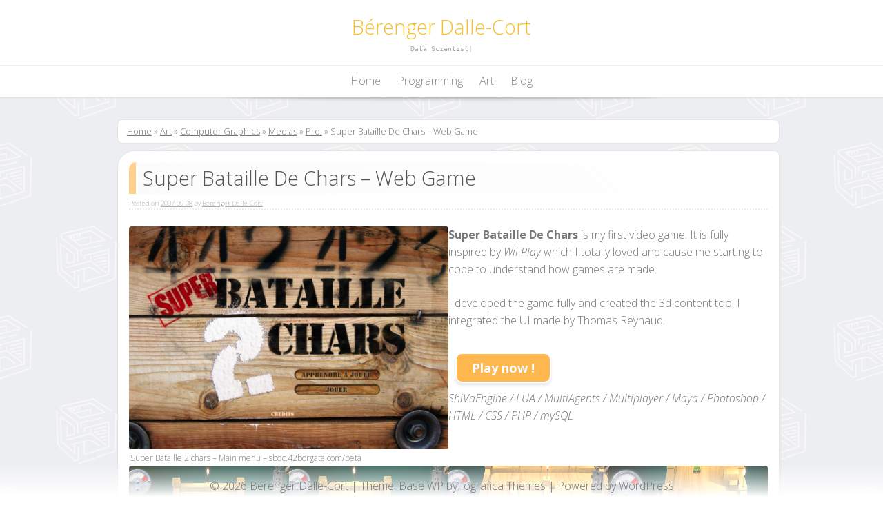

--- FILE ---
content_type: text/html; charset=UTF-8
request_url: https://berenger.42borgata.com/super-bataille-de-chars-jeu-web/
body_size: 17121
content:
<!DOCTYPE html>
<html itemscope="itemscope" itemtype="http://schema.org/Article" lang="fr-FR">
<head>
<meta charset="UTF-8">
<meta name="viewport" content="width=device-width, initial-scale=1">
<link rel="profile" href="http://gmpg.org/xfn/11">
<link rel="pingback" href="https://berenger.42borgata.com/xmlrpc.php">
<meta name='robots' content='index, follow, max-image-preview:large, max-snippet:-1, max-video-preview:-1' />

	<!-- This site is optimized with the Yoast SEO plugin v26.7 - https://yoast.com/wordpress/plugins/seo/ -->
	<title>Super Bataille De Chars - Web Game - Bérenger Dalle-Cort</title>
	<link rel="canonical" href="https://berenger.42borgata.com/super-bataille-de-chars-jeu-web/" />
	<meta property="og:locale" content="fr_FR" />
	<meta property="og:type" content="article" />
	<meta property="og:title" content="Super Bataille De Chars - Web Game - Bérenger Dalle-Cort" />
	<meta property="og:description" content="Super Bataille De Chars is my first video game. It is fully inspired by Wii Play which I totally loved and cause me starting to code to understand how games are made. I developed the game fully and created the 3d content too, I integrated the UI made by Thomas Reynaud. ShiVaEngine / LUA / [&hellip;]" />
	<meta property="og:url" content="https://berenger.42borgata.com/super-bataille-de-chars-jeu-web/" />
	<meta property="og:site_name" content="Bérenger Dalle-Cort" />
	<meta property="article:published_time" content="2007-09-08T17:36:37+00:00" />
	<meta property="article:modified_time" content="2026-01-14T20:36:40+00:00" />
	<meta property="og:image" content="https://berenger.42borgata.com/wp-content/uploads/2022/03/Screen-Shot-2022-03-02-at-3.07.29-PM.png" />
	<meta property="og:image:width" content="1204" />
	<meta property="og:image:height" content="842" />
	<meta property="og:image:type" content="image/png" />
	<meta name="author" content="Bérenger Dalle-Cort" />
	<meta name="twitter:card" content="summary_large_image" />
	<meta name="twitter:label1" content="Écrit par" />
	<meta name="twitter:data1" content="Bérenger Dalle-Cort" />
	<meta name="twitter:label2" content="Durée de lecture estimée" />
	<meta name="twitter:data2" content="1 minute" />
	<script type="application/ld+json" class="yoast-schema-graph">{"@context":"https://schema.org","@graph":[{"@type":"Article","@id":"https://berenger.42borgata.com/super-bataille-de-chars-jeu-web/#article","isPartOf":{"@id":"https://berenger.42borgata.com/super-bataille-de-chars-jeu-web/"},"author":{"name":"Bérenger Dalle-Cort","@id":"https://berenger.42borgata.com/#/schema/person/92836daba6b74d40c1aad7b86dd7080f"},"headline":"Super Bataille De Chars &#8211; Web Game","datePublished":"2007-09-08T17:36:37+00:00","dateModified":"2026-01-14T20:36:40+00:00","mainEntityOfPage":{"@id":"https://berenger.42borgata.com/super-bataille-de-chars-jeu-web/"},"wordCount":126,"publisher":{"@id":"https://berenger.42borgata.com/#/schema/person/92836daba6b74d40c1aad7b86dd7080f"},"image":{"@id":"https://berenger.42borgata.com/super-bataille-de-chars-jeu-web/#primaryimage"},"thumbnailUrl":"https://www.dalle-cort.fr/wp-content/uploads/2022/03/Screen-Shot-2022-03-02-at-3.07.29-PM-1024x716.png","keywords":["graphisme","jeu vidéo","multijoueur","shiva","super bataille de chars","web"],"articleSection":["Art","Computer Graphics","Medias","Pro."],"inLanguage":"fr-FR"},{"@type":"WebPage","@id":"https://berenger.42borgata.com/super-bataille-de-chars-jeu-web/","url":"https://berenger.42borgata.com/super-bataille-de-chars-jeu-web/","name":"Super Bataille De Chars - Web Game - Bérenger Dalle-Cort","isPartOf":{"@id":"https://berenger.42borgata.com/#website"},"primaryImageOfPage":{"@id":"https://berenger.42borgata.com/super-bataille-de-chars-jeu-web/#primaryimage"},"image":{"@id":"https://berenger.42borgata.com/super-bataille-de-chars-jeu-web/#primaryimage"},"thumbnailUrl":"https://www.dalle-cort.fr/wp-content/uploads/2022/03/Screen-Shot-2022-03-02-at-3.07.29-PM-1024x716.png","datePublished":"2007-09-08T17:36:37+00:00","dateModified":"2026-01-14T20:36:40+00:00","breadcrumb":{"@id":"https://berenger.42borgata.com/super-bataille-de-chars-jeu-web/#breadcrumb"},"inLanguage":"fr-FR","potentialAction":[{"@type":"ReadAction","target":["https://berenger.42borgata.com/super-bataille-de-chars-jeu-web/"]}]},{"@type":"ImageObject","inLanguage":"fr-FR","@id":"https://berenger.42borgata.com/super-bataille-de-chars-jeu-web/#primaryimage","url":"https://www.dalle-cort.fr/wp-content/uploads/2022/03/Screen-Shot-2022-03-02-at-3.07.29-PM-1024x716.png","contentUrl":"https://www.dalle-cort.fr/wp-content/uploads/2022/03/Screen-Shot-2022-03-02-at-3.07.29-PM-1024x716.png"},{"@type":"BreadcrumbList","@id":"https://berenger.42borgata.com/super-bataille-de-chars-jeu-web/#breadcrumb","itemListElement":[{"@type":"ListItem","position":1,"name":"Accueil","item":"https://berenger.42borgata.com/"},{"@type":"ListItem","position":2,"name":"Super Bataille De Chars &#8211; Web Game"}]},{"@type":"WebSite","@id":"https://berenger.42borgata.com/#website","url":"https://berenger.42borgata.com/","name":"Bérenger Dalle-Cort","description":"Data Scientist","publisher":{"@id":"https://berenger.42borgata.com/#/schema/person/92836daba6b74d40c1aad7b86dd7080f"},"potentialAction":[{"@type":"SearchAction","target":{"@type":"EntryPoint","urlTemplate":"https://berenger.42borgata.com/?s={search_term_string}"},"query-input":{"@type":"PropertyValueSpecification","valueRequired":true,"valueName":"search_term_string"}}],"inLanguage":"fr-FR"},{"@type":["Person","Organization"],"@id":"https://berenger.42borgata.com/#/schema/person/92836daba6b74d40c1aad7b86dd7080f","name":"Bérenger Dalle-Cort","image":{"@type":"ImageObject","inLanguage":"fr-FR","@id":"https://berenger.42borgata.com/#/schema/person/image/","url":"https://berenger.42borgata.com/wp-content/uploads/2014/09/cropped-Logo_2018_1024x1024-1.jpeg","contentUrl":"https://berenger.42borgata.com/wp-content/uploads/2014/09/cropped-Logo_2018_1024x1024-1.jpeg","width":512,"height":512,"caption":"Bérenger Dalle-Cort"},"logo":{"@id":"https://berenger.42borgata.com/#/schema/person/image/"},"description":"Double compétence Informatique et Infographie.","sameAs":["https://berenger.42borgata.com"]}]}</script>
	<!-- / Yoast SEO plugin. -->


<link rel='dns-prefetch' href='//fonts.googleapis.com' />
<link rel='dns-prefetch' href='//use.fontawesome.com' />
<link rel="alternate" type="application/rss+xml" title="Bérenger Dalle-Cort &raquo; Flux" href="https://berenger.42borgata.com/feed/" />
<link rel="alternate" type="application/rss+xml" title="Bérenger Dalle-Cort &raquo; Flux des commentaires" href="https://berenger.42borgata.com/comments/feed/" />
<link rel="alternate" title="oEmbed (JSON)" type="application/json+oembed" href="https://berenger.42borgata.com/wp-json/oembed/1.0/embed?url=https%3A%2F%2Fberenger.42borgata.com%2Fsuper-bataille-de-chars-jeu-web%2F" />
<link rel="alternate" title="oEmbed (XML)" type="text/xml+oembed" href="https://berenger.42borgata.com/wp-json/oembed/1.0/embed?url=https%3A%2F%2Fberenger.42borgata.com%2Fsuper-bataille-de-chars-jeu-web%2F&#038;format=xml" />
<style id='wp-img-auto-sizes-contain-inline-css' type='text/css'>
img:is([sizes=auto i],[sizes^="auto," i]){contain-intrinsic-size:3000px 1500px}
/*# sourceURL=wp-img-auto-sizes-contain-inline-css */
</style>
<style id='wp-emoji-styles-inline-css' type='text/css'>

	img.wp-smiley, img.emoji {
		display: inline !important;
		border: none !important;
		box-shadow: none !important;
		height: 1em !important;
		width: 1em !important;
		margin: 0 0.07em !important;
		vertical-align: -0.1em !important;
		background: none !important;
		padding: 0 !important;
	}
/*# sourceURL=wp-emoji-styles-inline-css */
</style>
<style id='wp-block-library-inline-css' type='text/css'>
:root{--wp-block-synced-color:#7a00df;--wp-block-synced-color--rgb:122,0,223;--wp-bound-block-color:var(--wp-block-synced-color);--wp-editor-canvas-background:#ddd;--wp-admin-theme-color:#007cba;--wp-admin-theme-color--rgb:0,124,186;--wp-admin-theme-color-darker-10:#006ba1;--wp-admin-theme-color-darker-10--rgb:0,107,160.5;--wp-admin-theme-color-darker-20:#005a87;--wp-admin-theme-color-darker-20--rgb:0,90,135;--wp-admin-border-width-focus:2px}@media (min-resolution:192dpi){:root{--wp-admin-border-width-focus:1.5px}}.wp-element-button{cursor:pointer}:root .has-very-light-gray-background-color{background-color:#eee}:root .has-very-dark-gray-background-color{background-color:#313131}:root .has-very-light-gray-color{color:#eee}:root .has-very-dark-gray-color{color:#313131}:root .has-vivid-green-cyan-to-vivid-cyan-blue-gradient-background{background:linear-gradient(135deg,#00d084,#0693e3)}:root .has-purple-crush-gradient-background{background:linear-gradient(135deg,#34e2e4,#4721fb 50%,#ab1dfe)}:root .has-hazy-dawn-gradient-background{background:linear-gradient(135deg,#faaca8,#dad0ec)}:root .has-subdued-olive-gradient-background{background:linear-gradient(135deg,#fafae1,#67a671)}:root .has-atomic-cream-gradient-background{background:linear-gradient(135deg,#fdd79a,#004a59)}:root .has-nightshade-gradient-background{background:linear-gradient(135deg,#330968,#31cdcf)}:root .has-midnight-gradient-background{background:linear-gradient(135deg,#020381,#2874fc)}:root{--wp--preset--font-size--normal:16px;--wp--preset--font-size--huge:42px}.has-regular-font-size{font-size:1em}.has-larger-font-size{font-size:2.625em}.has-normal-font-size{font-size:var(--wp--preset--font-size--normal)}.has-huge-font-size{font-size:var(--wp--preset--font-size--huge)}.has-text-align-center{text-align:center}.has-text-align-left{text-align:left}.has-text-align-right{text-align:right}.has-fit-text{white-space:nowrap!important}#end-resizable-editor-section{display:none}.aligncenter{clear:both}.items-justified-left{justify-content:flex-start}.items-justified-center{justify-content:center}.items-justified-right{justify-content:flex-end}.items-justified-space-between{justify-content:space-between}.screen-reader-text{border:0;clip-path:inset(50%);height:1px;margin:-1px;overflow:hidden;padding:0;position:absolute;width:1px;word-wrap:normal!important}.screen-reader-text:focus{background-color:#ddd;clip-path:none;color:#444;display:block;font-size:1em;height:auto;left:5px;line-height:normal;padding:15px 23px 14px;text-decoration:none;top:5px;width:auto;z-index:100000}html :where(.has-border-color){border-style:solid}html :where([style*=border-top-color]){border-top-style:solid}html :where([style*=border-right-color]){border-right-style:solid}html :where([style*=border-bottom-color]){border-bottom-style:solid}html :where([style*=border-left-color]){border-left-style:solid}html :where([style*=border-width]){border-style:solid}html :where([style*=border-top-width]){border-top-style:solid}html :where([style*=border-right-width]){border-right-style:solid}html :where([style*=border-bottom-width]){border-bottom-style:solid}html :where([style*=border-left-width]){border-left-style:solid}html :where(img[class*=wp-image-]){height:auto;max-width:100%}:where(figure){margin:0 0 1em}html :where(.is-position-sticky){--wp-admin--admin-bar--position-offset:var(--wp-admin--admin-bar--height,0px)}@media screen and (max-width:600px){html :where(.is-position-sticky){--wp-admin--admin-bar--position-offset:0px}}

/*# sourceURL=wp-block-library-inline-css */
</style><style id='wp-block-button-inline-css' type='text/css'>
.wp-block-button__link{align-content:center;box-sizing:border-box;cursor:pointer;display:inline-block;height:100%;text-align:center;word-break:break-word}.wp-block-button__link.aligncenter{text-align:center}.wp-block-button__link.alignright{text-align:right}:where(.wp-block-button__link){border-radius:9999px;box-shadow:none;padding:calc(.667em + 2px) calc(1.333em + 2px);text-decoration:none}.wp-block-button[style*=text-decoration] .wp-block-button__link{text-decoration:inherit}.wp-block-buttons>.wp-block-button.has-custom-width{max-width:none}.wp-block-buttons>.wp-block-button.has-custom-width .wp-block-button__link{width:100%}.wp-block-buttons>.wp-block-button.has-custom-font-size .wp-block-button__link{font-size:inherit}.wp-block-buttons>.wp-block-button.wp-block-button__width-25{width:calc(25% - var(--wp--style--block-gap, .5em)*.75)}.wp-block-buttons>.wp-block-button.wp-block-button__width-50{width:calc(50% - var(--wp--style--block-gap, .5em)*.5)}.wp-block-buttons>.wp-block-button.wp-block-button__width-75{width:calc(75% - var(--wp--style--block-gap, .5em)*.25)}.wp-block-buttons>.wp-block-button.wp-block-button__width-100{flex-basis:100%;width:100%}.wp-block-buttons.is-vertical>.wp-block-button.wp-block-button__width-25{width:25%}.wp-block-buttons.is-vertical>.wp-block-button.wp-block-button__width-50{width:50%}.wp-block-buttons.is-vertical>.wp-block-button.wp-block-button__width-75{width:75%}.wp-block-button.is-style-squared,.wp-block-button__link.wp-block-button.is-style-squared{border-radius:0}.wp-block-button.no-border-radius,.wp-block-button__link.no-border-radius{border-radius:0!important}:root :where(.wp-block-button .wp-block-button__link.is-style-outline),:root :where(.wp-block-button.is-style-outline>.wp-block-button__link){border:2px solid;padding:.667em 1.333em}:root :where(.wp-block-button .wp-block-button__link.is-style-outline:not(.has-text-color)),:root :where(.wp-block-button.is-style-outline>.wp-block-button__link:not(.has-text-color)){color:currentColor}:root :where(.wp-block-button .wp-block-button__link.is-style-outline:not(.has-background)),:root :where(.wp-block-button.is-style-outline>.wp-block-button__link:not(.has-background)){background-color:initial;background-image:none}
/*# sourceURL=https://berenger.42borgata.com/wp-includes/blocks/button/style.min.css */
</style>
<style id='wp-block-gallery-inline-css' type='text/css'>
.blocks-gallery-grid:not(.has-nested-images),.wp-block-gallery:not(.has-nested-images){display:flex;flex-wrap:wrap;list-style-type:none;margin:0;padding:0}.blocks-gallery-grid:not(.has-nested-images) .blocks-gallery-image,.blocks-gallery-grid:not(.has-nested-images) .blocks-gallery-item,.wp-block-gallery:not(.has-nested-images) .blocks-gallery-image,.wp-block-gallery:not(.has-nested-images) .blocks-gallery-item{display:flex;flex-direction:column;flex-grow:1;justify-content:center;margin:0 1em 1em 0;position:relative;width:calc(50% - 1em)}.blocks-gallery-grid:not(.has-nested-images) .blocks-gallery-image:nth-of-type(2n),.blocks-gallery-grid:not(.has-nested-images) .blocks-gallery-item:nth-of-type(2n),.wp-block-gallery:not(.has-nested-images) .blocks-gallery-image:nth-of-type(2n),.wp-block-gallery:not(.has-nested-images) .blocks-gallery-item:nth-of-type(2n){margin-right:0}.blocks-gallery-grid:not(.has-nested-images) .blocks-gallery-image figure,.blocks-gallery-grid:not(.has-nested-images) .blocks-gallery-item figure,.wp-block-gallery:not(.has-nested-images) .blocks-gallery-image figure,.wp-block-gallery:not(.has-nested-images) .blocks-gallery-item figure{align-items:flex-end;display:flex;height:100%;justify-content:flex-start;margin:0}.blocks-gallery-grid:not(.has-nested-images) .blocks-gallery-image img,.blocks-gallery-grid:not(.has-nested-images) .blocks-gallery-item img,.wp-block-gallery:not(.has-nested-images) .blocks-gallery-image img,.wp-block-gallery:not(.has-nested-images) .blocks-gallery-item img{display:block;height:auto;max-width:100%;width:auto}.blocks-gallery-grid:not(.has-nested-images) .blocks-gallery-image figcaption,.blocks-gallery-grid:not(.has-nested-images) .blocks-gallery-item figcaption,.wp-block-gallery:not(.has-nested-images) .blocks-gallery-image figcaption,.wp-block-gallery:not(.has-nested-images) .blocks-gallery-item figcaption{background:linear-gradient(0deg,#000000b3,#0000004d 70%,#0000);bottom:0;box-sizing:border-box;color:#fff;font-size:.8em;margin:0;max-height:100%;overflow:auto;padding:3em .77em .7em;position:absolute;text-align:center;width:100%;z-index:2}.blocks-gallery-grid:not(.has-nested-images) .blocks-gallery-image figcaption img,.blocks-gallery-grid:not(.has-nested-images) .blocks-gallery-item figcaption img,.wp-block-gallery:not(.has-nested-images) .blocks-gallery-image figcaption img,.wp-block-gallery:not(.has-nested-images) .blocks-gallery-item figcaption img{display:inline}.blocks-gallery-grid:not(.has-nested-images) figcaption,.wp-block-gallery:not(.has-nested-images) figcaption{flex-grow:1}.blocks-gallery-grid:not(.has-nested-images).is-cropped .blocks-gallery-image a,.blocks-gallery-grid:not(.has-nested-images).is-cropped .blocks-gallery-image img,.blocks-gallery-grid:not(.has-nested-images).is-cropped .blocks-gallery-item a,.blocks-gallery-grid:not(.has-nested-images).is-cropped .blocks-gallery-item img,.wp-block-gallery:not(.has-nested-images).is-cropped .blocks-gallery-image a,.wp-block-gallery:not(.has-nested-images).is-cropped .blocks-gallery-image img,.wp-block-gallery:not(.has-nested-images).is-cropped .blocks-gallery-item a,.wp-block-gallery:not(.has-nested-images).is-cropped .blocks-gallery-item img{flex:1;height:100%;object-fit:cover;width:100%}.blocks-gallery-grid:not(.has-nested-images).columns-1 .blocks-gallery-image,.blocks-gallery-grid:not(.has-nested-images).columns-1 .blocks-gallery-item,.wp-block-gallery:not(.has-nested-images).columns-1 .blocks-gallery-image,.wp-block-gallery:not(.has-nested-images).columns-1 .blocks-gallery-item{margin-right:0;width:100%}@media (min-width:600px){.blocks-gallery-grid:not(.has-nested-images).columns-3 .blocks-gallery-image,.blocks-gallery-grid:not(.has-nested-images).columns-3 .blocks-gallery-item,.wp-block-gallery:not(.has-nested-images).columns-3 .blocks-gallery-image,.wp-block-gallery:not(.has-nested-images).columns-3 .blocks-gallery-item{margin-right:1em;width:calc(33.33333% - .66667em)}.blocks-gallery-grid:not(.has-nested-images).columns-4 .blocks-gallery-image,.blocks-gallery-grid:not(.has-nested-images).columns-4 .blocks-gallery-item,.wp-block-gallery:not(.has-nested-images).columns-4 .blocks-gallery-image,.wp-block-gallery:not(.has-nested-images).columns-4 .blocks-gallery-item{margin-right:1em;width:calc(25% - .75em)}.blocks-gallery-grid:not(.has-nested-images).columns-5 .blocks-gallery-image,.blocks-gallery-grid:not(.has-nested-images).columns-5 .blocks-gallery-item,.wp-block-gallery:not(.has-nested-images).columns-5 .blocks-gallery-image,.wp-block-gallery:not(.has-nested-images).columns-5 .blocks-gallery-item{margin-right:1em;width:calc(20% - .8em)}.blocks-gallery-grid:not(.has-nested-images).columns-6 .blocks-gallery-image,.blocks-gallery-grid:not(.has-nested-images).columns-6 .blocks-gallery-item,.wp-block-gallery:not(.has-nested-images).columns-6 .blocks-gallery-image,.wp-block-gallery:not(.has-nested-images).columns-6 .blocks-gallery-item{margin-right:1em;width:calc(16.66667% - .83333em)}.blocks-gallery-grid:not(.has-nested-images).columns-7 .blocks-gallery-image,.blocks-gallery-grid:not(.has-nested-images).columns-7 .blocks-gallery-item,.wp-block-gallery:not(.has-nested-images).columns-7 .blocks-gallery-image,.wp-block-gallery:not(.has-nested-images).columns-7 .blocks-gallery-item{margin-right:1em;width:calc(14.28571% - .85714em)}.blocks-gallery-grid:not(.has-nested-images).columns-8 .blocks-gallery-image,.blocks-gallery-grid:not(.has-nested-images).columns-8 .blocks-gallery-item,.wp-block-gallery:not(.has-nested-images).columns-8 .blocks-gallery-image,.wp-block-gallery:not(.has-nested-images).columns-8 .blocks-gallery-item{margin-right:1em;width:calc(12.5% - .875em)}.blocks-gallery-grid:not(.has-nested-images).columns-1 .blocks-gallery-image:nth-of-type(1n),.blocks-gallery-grid:not(.has-nested-images).columns-1 .blocks-gallery-item:nth-of-type(1n),.blocks-gallery-grid:not(.has-nested-images).columns-2 .blocks-gallery-image:nth-of-type(2n),.blocks-gallery-grid:not(.has-nested-images).columns-2 .blocks-gallery-item:nth-of-type(2n),.blocks-gallery-grid:not(.has-nested-images).columns-3 .blocks-gallery-image:nth-of-type(3n),.blocks-gallery-grid:not(.has-nested-images).columns-3 .blocks-gallery-item:nth-of-type(3n),.blocks-gallery-grid:not(.has-nested-images).columns-4 .blocks-gallery-image:nth-of-type(4n),.blocks-gallery-grid:not(.has-nested-images).columns-4 .blocks-gallery-item:nth-of-type(4n),.blocks-gallery-grid:not(.has-nested-images).columns-5 .blocks-gallery-image:nth-of-type(5n),.blocks-gallery-grid:not(.has-nested-images).columns-5 .blocks-gallery-item:nth-of-type(5n),.blocks-gallery-grid:not(.has-nested-images).columns-6 .blocks-gallery-image:nth-of-type(6n),.blocks-gallery-grid:not(.has-nested-images).columns-6 .blocks-gallery-item:nth-of-type(6n),.blocks-gallery-grid:not(.has-nested-images).columns-7 .blocks-gallery-image:nth-of-type(7n),.blocks-gallery-grid:not(.has-nested-images).columns-7 .blocks-gallery-item:nth-of-type(7n),.blocks-gallery-grid:not(.has-nested-images).columns-8 .blocks-gallery-image:nth-of-type(8n),.blocks-gallery-grid:not(.has-nested-images).columns-8 .blocks-gallery-item:nth-of-type(8n),.wp-block-gallery:not(.has-nested-images).columns-1 .blocks-gallery-image:nth-of-type(1n),.wp-block-gallery:not(.has-nested-images).columns-1 .blocks-gallery-item:nth-of-type(1n),.wp-block-gallery:not(.has-nested-images).columns-2 .blocks-gallery-image:nth-of-type(2n),.wp-block-gallery:not(.has-nested-images).columns-2 .blocks-gallery-item:nth-of-type(2n),.wp-block-gallery:not(.has-nested-images).columns-3 .blocks-gallery-image:nth-of-type(3n),.wp-block-gallery:not(.has-nested-images).columns-3 .blocks-gallery-item:nth-of-type(3n),.wp-block-gallery:not(.has-nested-images).columns-4 .blocks-gallery-image:nth-of-type(4n),.wp-block-gallery:not(.has-nested-images).columns-4 .blocks-gallery-item:nth-of-type(4n),.wp-block-gallery:not(.has-nested-images).columns-5 .blocks-gallery-image:nth-of-type(5n),.wp-block-gallery:not(.has-nested-images).columns-5 .blocks-gallery-item:nth-of-type(5n),.wp-block-gallery:not(.has-nested-images).columns-6 .blocks-gallery-image:nth-of-type(6n),.wp-block-gallery:not(.has-nested-images).columns-6 .blocks-gallery-item:nth-of-type(6n),.wp-block-gallery:not(.has-nested-images).columns-7 .blocks-gallery-image:nth-of-type(7n),.wp-block-gallery:not(.has-nested-images).columns-7 .blocks-gallery-item:nth-of-type(7n),.wp-block-gallery:not(.has-nested-images).columns-8 .blocks-gallery-image:nth-of-type(8n),.wp-block-gallery:not(.has-nested-images).columns-8 .blocks-gallery-item:nth-of-type(8n){margin-right:0}}.blocks-gallery-grid:not(.has-nested-images) .blocks-gallery-image:last-child,.blocks-gallery-grid:not(.has-nested-images) .blocks-gallery-item:last-child,.wp-block-gallery:not(.has-nested-images) .blocks-gallery-image:last-child,.wp-block-gallery:not(.has-nested-images) .blocks-gallery-item:last-child{margin-right:0}.blocks-gallery-grid:not(.has-nested-images).alignleft,.blocks-gallery-grid:not(.has-nested-images).alignright,.wp-block-gallery:not(.has-nested-images).alignleft,.wp-block-gallery:not(.has-nested-images).alignright{max-width:420px;width:100%}.blocks-gallery-grid:not(.has-nested-images).aligncenter .blocks-gallery-item figure,.wp-block-gallery:not(.has-nested-images).aligncenter .blocks-gallery-item figure{justify-content:center}.wp-block-gallery:not(.is-cropped) .blocks-gallery-item{align-self:flex-start}figure.wp-block-gallery.has-nested-images{align-items:normal}.wp-block-gallery.has-nested-images figure.wp-block-image:not(#individual-image){margin:0;width:calc(50% - var(--wp--style--unstable-gallery-gap, 16px)/2)}.wp-block-gallery.has-nested-images figure.wp-block-image{box-sizing:border-box;display:flex;flex-direction:column;flex-grow:1;justify-content:center;max-width:100%;position:relative}.wp-block-gallery.has-nested-images figure.wp-block-image>a,.wp-block-gallery.has-nested-images figure.wp-block-image>div{flex-direction:column;flex-grow:1;margin:0}.wp-block-gallery.has-nested-images figure.wp-block-image img{display:block;height:auto;max-width:100%!important;width:auto}.wp-block-gallery.has-nested-images figure.wp-block-image figcaption,.wp-block-gallery.has-nested-images figure.wp-block-image:has(figcaption):before{bottom:0;left:0;max-height:100%;position:absolute;right:0}.wp-block-gallery.has-nested-images figure.wp-block-image:has(figcaption):before{backdrop-filter:blur(3px);content:"";height:100%;-webkit-mask-image:linear-gradient(0deg,#000 20%,#0000);mask-image:linear-gradient(0deg,#000 20%,#0000);max-height:40%;pointer-events:none}.wp-block-gallery.has-nested-images figure.wp-block-image figcaption{box-sizing:border-box;color:#fff;font-size:13px;margin:0;overflow:auto;padding:1em;text-align:center;text-shadow:0 0 1.5px #000}.wp-block-gallery.has-nested-images figure.wp-block-image figcaption::-webkit-scrollbar{height:12px;width:12px}.wp-block-gallery.has-nested-images figure.wp-block-image figcaption::-webkit-scrollbar-track{background-color:initial}.wp-block-gallery.has-nested-images figure.wp-block-image figcaption::-webkit-scrollbar-thumb{background-clip:padding-box;background-color:initial;border:3px solid #0000;border-radius:8px}.wp-block-gallery.has-nested-images figure.wp-block-image figcaption:focus-within::-webkit-scrollbar-thumb,.wp-block-gallery.has-nested-images figure.wp-block-image figcaption:focus::-webkit-scrollbar-thumb,.wp-block-gallery.has-nested-images figure.wp-block-image figcaption:hover::-webkit-scrollbar-thumb{background-color:#fffc}.wp-block-gallery.has-nested-images figure.wp-block-image figcaption{scrollbar-color:#0000 #0000;scrollbar-gutter:stable both-edges;scrollbar-width:thin}.wp-block-gallery.has-nested-images figure.wp-block-image figcaption:focus,.wp-block-gallery.has-nested-images figure.wp-block-image figcaption:focus-within,.wp-block-gallery.has-nested-images figure.wp-block-image figcaption:hover{scrollbar-color:#fffc #0000}.wp-block-gallery.has-nested-images figure.wp-block-image figcaption{will-change:transform}@media (hover:none){.wp-block-gallery.has-nested-images figure.wp-block-image figcaption{scrollbar-color:#fffc #0000}}.wp-block-gallery.has-nested-images figure.wp-block-image figcaption{background:linear-gradient(0deg,#0006,#0000)}.wp-block-gallery.has-nested-images figure.wp-block-image figcaption img{display:inline}.wp-block-gallery.has-nested-images figure.wp-block-image figcaption a{color:inherit}.wp-block-gallery.has-nested-images figure.wp-block-image.has-custom-border img{box-sizing:border-box}.wp-block-gallery.has-nested-images figure.wp-block-image.has-custom-border>a,.wp-block-gallery.has-nested-images figure.wp-block-image.has-custom-border>div,.wp-block-gallery.has-nested-images figure.wp-block-image.is-style-rounded>a,.wp-block-gallery.has-nested-images figure.wp-block-image.is-style-rounded>div{flex:1 1 auto}.wp-block-gallery.has-nested-images figure.wp-block-image.has-custom-border figcaption,.wp-block-gallery.has-nested-images figure.wp-block-image.is-style-rounded figcaption{background:none;color:inherit;flex:initial;margin:0;padding:10px 10px 9px;position:relative;text-shadow:none}.wp-block-gallery.has-nested-images figure.wp-block-image.has-custom-border:before,.wp-block-gallery.has-nested-images figure.wp-block-image.is-style-rounded:before{content:none}.wp-block-gallery.has-nested-images figcaption{flex-basis:100%;flex-grow:1;text-align:center}.wp-block-gallery.has-nested-images:not(.is-cropped) figure.wp-block-image:not(#individual-image){margin-bottom:auto;margin-top:0}.wp-block-gallery.has-nested-images.is-cropped figure.wp-block-image:not(#individual-image){align-self:inherit}.wp-block-gallery.has-nested-images.is-cropped figure.wp-block-image:not(#individual-image)>a,.wp-block-gallery.has-nested-images.is-cropped figure.wp-block-image:not(#individual-image)>div:not(.components-drop-zone){display:flex}.wp-block-gallery.has-nested-images.is-cropped figure.wp-block-image:not(#individual-image) a,.wp-block-gallery.has-nested-images.is-cropped figure.wp-block-image:not(#individual-image) img{flex:1 0 0%;height:100%;object-fit:cover;width:100%}.wp-block-gallery.has-nested-images.columns-1 figure.wp-block-image:not(#individual-image){width:100%}@media (min-width:600px){.wp-block-gallery.has-nested-images.columns-3 figure.wp-block-image:not(#individual-image){width:calc(33.33333% - var(--wp--style--unstable-gallery-gap, 16px)*.66667)}.wp-block-gallery.has-nested-images.columns-4 figure.wp-block-image:not(#individual-image){width:calc(25% - var(--wp--style--unstable-gallery-gap, 16px)*.75)}.wp-block-gallery.has-nested-images.columns-5 figure.wp-block-image:not(#individual-image){width:calc(20% - var(--wp--style--unstable-gallery-gap, 16px)*.8)}.wp-block-gallery.has-nested-images.columns-6 figure.wp-block-image:not(#individual-image){width:calc(16.66667% - var(--wp--style--unstable-gallery-gap, 16px)*.83333)}.wp-block-gallery.has-nested-images.columns-7 figure.wp-block-image:not(#individual-image){width:calc(14.28571% - var(--wp--style--unstable-gallery-gap, 16px)*.85714)}.wp-block-gallery.has-nested-images.columns-8 figure.wp-block-image:not(#individual-image){width:calc(12.5% - var(--wp--style--unstable-gallery-gap, 16px)*.875)}.wp-block-gallery.has-nested-images.columns-default figure.wp-block-image:not(#individual-image){width:calc(33.33% - var(--wp--style--unstable-gallery-gap, 16px)*.66667)}.wp-block-gallery.has-nested-images.columns-default figure.wp-block-image:not(#individual-image):first-child:nth-last-child(2),.wp-block-gallery.has-nested-images.columns-default figure.wp-block-image:not(#individual-image):first-child:nth-last-child(2)~figure.wp-block-image:not(#individual-image){width:calc(50% - var(--wp--style--unstable-gallery-gap, 16px)*.5)}.wp-block-gallery.has-nested-images.columns-default figure.wp-block-image:not(#individual-image):first-child:last-child{width:100%}}.wp-block-gallery.has-nested-images.alignleft,.wp-block-gallery.has-nested-images.alignright{max-width:420px;width:100%}.wp-block-gallery.has-nested-images.aligncenter{justify-content:center}
/*# sourceURL=https://berenger.42borgata.com/wp-includes/blocks/gallery/style.min.css */
</style>
<style id='wp-block-image-inline-css' type='text/css'>
.wp-block-image>a,.wp-block-image>figure>a{display:inline-block}.wp-block-image img{box-sizing:border-box;height:auto;max-width:100%;vertical-align:bottom}@media not (prefers-reduced-motion){.wp-block-image img.hide{visibility:hidden}.wp-block-image img.show{animation:show-content-image .4s}}.wp-block-image[style*=border-radius] img,.wp-block-image[style*=border-radius]>a{border-radius:inherit}.wp-block-image.has-custom-border img{box-sizing:border-box}.wp-block-image.aligncenter{text-align:center}.wp-block-image.alignfull>a,.wp-block-image.alignwide>a{width:100%}.wp-block-image.alignfull img,.wp-block-image.alignwide img{height:auto;width:100%}.wp-block-image .aligncenter,.wp-block-image .alignleft,.wp-block-image .alignright,.wp-block-image.aligncenter,.wp-block-image.alignleft,.wp-block-image.alignright{display:table}.wp-block-image .aligncenter>figcaption,.wp-block-image .alignleft>figcaption,.wp-block-image .alignright>figcaption,.wp-block-image.aligncenter>figcaption,.wp-block-image.alignleft>figcaption,.wp-block-image.alignright>figcaption{caption-side:bottom;display:table-caption}.wp-block-image .alignleft{float:left;margin:.5em 1em .5em 0}.wp-block-image .alignright{float:right;margin:.5em 0 .5em 1em}.wp-block-image .aligncenter{margin-left:auto;margin-right:auto}.wp-block-image :where(figcaption){margin-bottom:1em;margin-top:.5em}.wp-block-image.is-style-circle-mask img{border-radius:9999px}@supports ((-webkit-mask-image:none) or (mask-image:none)) or (-webkit-mask-image:none){.wp-block-image.is-style-circle-mask img{border-radius:0;-webkit-mask-image:url('data:image/svg+xml;utf8,<svg viewBox="0 0 100 100" xmlns="http://www.w3.org/2000/svg"><circle cx="50" cy="50" r="50"/></svg>');mask-image:url('data:image/svg+xml;utf8,<svg viewBox="0 0 100 100" xmlns="http://www.w3.org/2000/svg"><circle cx="50" cy="50" r="50"/></svg>');mask-mode:alpha;-webkit-mask-position:center;mask-position:center;-webkit-mask-repeat:no-repeat;mask-repeat:no-repeat;-webkit-mask-size:contain;mask-size:contain}}:root :where(.wp-block-image.is-style-rounded img,.wp-block-image .is-style-rounded img){border-radius:9999px}.wp-block-image figure{margin:0}.wp-lightbox-container{display:flex;flex-direction:column;position:relative}.wp-lightbox-container img{cursor:zoom-in}.wp-lightbox-container img:hover+button{opacity:1}.wp-lightbox-container button{align-items:center;backdrop-filter:blur(16px) saturate(180%);background-color:#5a5a5a40;border:none;border-radius:4px;cursor:zoom-in;display:flex;height:20px;justify-content:center;opacity:0;padding:0;position:absolute;right:16px;text-align:center;top:16px;width:20px;z-index:100}@media not (prefers-reduced-motion){.wp-lightbox-container button{transition:opacity .2s ease}}.wp-lightbox-container button:focus-visible{outline:3px auto #5a5a5a40;outline:3px auto -webkit-focus-ring-color;outline-offset:3px}.wp-lightbox-container button:hover{cursor:pointer;opacity:1}.wp-lightbox-container button:focus{opacity:1}.wp-lightbox-container button:focus,.wp-lightbox-container button:hover,.wp-lightbox-container button:not(:hover):not(:active):not(.has-background){background-color:#5a5a5a40;border:none}.wp-lightbox-overlay{box-sizing:border-box;cursor:zoom-out;height:100vh;left:0;overflow:hidden;position:fixed;top:0;visibility:hidden;width:100%;z-index:100000}.wp-lightbox-overlay .close-button{align-items:center;cursor:pointer;display:flex;justify-content:center;min-height:40px;min-width:40px;padding:0;position:absolute;right:calc(env(safe-area-inset-right) + 16px);top:calc(env(safe-area-inset-top) + 16px);z-index:5000000}.wp-lightbox-overlay .close-button:focus,.wp-lightbox-overlay .close-button:hover,.wp-lightbox-overlay .close-button:not(:hover):not(:active):not(.has-background){background:none;border:none}.wp-lightbox-overlay .lightbox-image-container{height:var(--wp--lightbox-container-height);left:50%;overflow:hidden;position:absolute;top:50%;transform:translate(-50%,-50%);transform-origin:top left;width:var(--wp--lightbox-container-width);z-index:9999999999}.wp-lightbox-overlay .wp-block-image{align-items:center;box-sizing:border-box;display:flex;height:100%;justify-content:center;margin:0;position:relative;transform-origin:0 0;width:100%;z-index:3000000}.wp-lightbox-overlay .wp-block-image img{height:var(--wp--lightbox-image-height);min-height:var(--wp--lightbox-image-height);min-width:var(--wp--lightbox-image-width);width:var(--wp--lightbox-image-width)}.wp-lightbox-overlay .wp-block-image figcaption{display:none}.wp-lightbox-overlay button{background:none;border:none}.wp-lightbox-overlay .scrim{background-color:#fff;height:100%;opacity:.9;position:absolute;width:100%;z-index:2000000}.wp-lightbox-overlay.active{visibility:visible}@media not (prefers-reduced-motion){.wp-lightbox-overlay.active{animation:turn-on-visibility .25s both}.wp-lightbox-overlay.active img{animation:turn-on-visibility .35s both}.wp-lightbox-overlay.show-closing-animation:not(.active){animation:turn-off-visibility .35s both}.wp-lightbox-overlay.show-closing-animation:not(.active) img{animation:turn-off-visibility .25s both}.wp-lightbox-overlay.zoom.active{animation:none;opacity:1;visibility:visible}.wp-lightbox-overlay.zoom.active .lightbox-image-container{animation:lightbox-zoom-in .4s}.wp-lightbox-overlay.zoom.active .lightbox-image-container img{animation:none}.wp-lightbox-overlay.zoom.active .scrim{animation:turn-on-visibility .4s forwards}.wp-lightbox-overlay.zoom.show-closing-animation:not(.active){animation:none}.wp-lightbox-overlay.zoom.show-closing-animation:not(.active) .lightbox-image-container{animation:lightbox-zoom-out .4s}.wp-lightbox-overlay.zoom.show-closing-animation:not(.active) .lightbox-image-container img{animation:none}.wp-lightbox-overlay.zoom.show-closing-animation:not(.active) .scrim{animation:turn-off-visibility .4s forwards}}@keyframes show-content-image{0%{visibility:hidden}99%{visibility:hidden}to{visibility:visible}}@keyframes turn-on-visibility{0%{opacity:0}to{opacity:1}}@keyframes turn-off-visibility{0%{opacity:1;visibility:visible}99%{opacity:0;visibility:visible}to{opacity:0;visibility:hidden}}@keyframes lightbox-zoom-in{0%{transform:translate(calc((-100vw + var(--wp--lightbox-scrollbar-width))/2 + var(--wp--lightbox-initial-left-position)),calc(-50vh + var(--wp--lightbox-initial-top-position))) scale(var(--wp--lightbox-scale))}to{transform:translate(-50%,-50%) scale(1)}}@keyframes lightbox-zoom-out{0%{transform:translate(-50%,-50%) scale(1);visibility:visible}99%{visibility:visible}to{transform:translate(calc((-100vw + var(--wp--lightbox-scrollbar-width))/2 + var(--wp--lightbox-initial-left-position)),calc(-50vh + var(--wp--lightbox-initial-top-position))) scale(var(--wp--lightbox-scale));visibility:hidden}}
/*# sourceURL=https://berenger.42borgata.com/wp-includes/blocks/image/style.min.css */
</style>
<style id='wp-block-buttons-inline-css' type='text/css'>
.wp-block-buttons{box-sizing:border-box}.wp-block-buttons.is-vertical{flex-direction:column}.wp-block-buttons.is-vertical>.wp-block-button:last-child{margin-bottom:0}.wp-block-buttons>.wp-block-button{display:inline-block;margin:0}.wp-block-buttons.is-content-justification-left{justify-content:flex-start}.wp-block-buttons.is-content-justification-left.is-vertical{align-items:flex-start}.wp-block-buttons.is-content-justification-center{justify-content:center}.wp-block-buttons.is-content-justification-center.is-vertical{align-items:center}.wp-block-buttons.is-content-justification-right{justify-content:flex-end}.wp-block-buttons.is-content-justification-right.is-vertical{align-items:flex-end}.wp-block-buttons.is-content-justification-space-between{justify-content:space-between}.wp-block-buttons.aligncenter{text-align:center}.wp-block-buttons:not(.is-content-justification-space-between,.is-content-justification-right,.is-content-justification-left,.is-content-justification-center) .wp-block-button.aligncenter{margin-left:auto;margin-right:auto;width:100%}.wp-block-buttons[style*=text-decoration] .wp-block-button,.wp-block-buttons[style*=text-decoration] .wp-block-button__link{text-decoration:inherit}.wp-block-buttons.has-custom-font-size .wp-block-button__link{font-size:inherit}.wp-block-buttons .wp-block-button__link{width:100%}.wp-block-button.aligncenter{text-align:center}
/*# sourceURL=https://berenger.42borgata.com/wp-includes/blocks/buttons/style.min.css */
</style>
<style id='wp-block-video-inline-css' type='text/css'>
.wp-block-video{box-sizing:border-box}.wp-block-video video{height:auto;vertical-align:middle;width:100%}@supports (position:sticky){.wp-block-video [poster]{object-fit:cover}}.wp-block-video.aligncenter{text-align:center}.wp-block-video :where(figcaption){margin-bottom:1em;margin-top:.5em}
/*# sourceURL=https://berenger.42borgata.com/wp-includes/blocks/video/style.min.css */
</style>
<style id='wp-block-columns-inline-css' type='text/css'>
.wp-block-columns{box-sizing:border-box;display:flex;flex-wrap:wrap!important}@media (min-width:782px){.wp-block-columns{flex-wrap:nowrap!important}}.wp-block-columns{align-items:normal!important}.wp-block-columns.are-vertically-aligned-top{align-items:flex-start}.wp-block-columns.are-vertically-aligned-center{align-items:center}.wp-block-columns.are-vertically-aligned-bottom{align-items:flex-end}@media (max-width:781px){.wp-block-columns:not(.is-not-stacked-on-mobile)>.wp-block-column{flex-basis:100%!important}}@media (min-width:782px){.wp-block-columns:not(.is-not-stacked-on-mobile)>.wp-block-column{flex-basis:0;flex-grow:1}.wp-block-columns:not(.is-not-stacked-on-mobile)>.wp-block-column[style*=flex-basis]{flex-grow:0}}.wp-block-columns.is-not-stacked-on-mobile{flex-wrap:nowrap!important}.wp-block-columns.is-not-stacked-on-mobile>.wp-block-column{flex-basis:0;flex-grow:1}.wp-block-columns.is-not-stacked-on-mobile>.wp-block-column[style*=flex-basis]{flex-grow:0}:where(.wp-block-columns){margin-bottom:1.75em}:where(.wp-block-columns.has-background){padding:1.25em 2.375em}.wp-block-column{flex-grow:1;min-width:0;overflow-wrap:break-word;word-break:break-word}.wp-block-column.is-vertically-aligned-top{align-self:flex-start}.wp-block-column.is-vertically-aligned-center{align-self:center}.wp-block-column.is-vertically-aligned-bottom{align-self:flex-end}.wp-block-column.is-vertically-aligned-stretch{align-self:stretch}.wp-block-column.is-vertically-aligned-bottom,.wp-block-column.is-vertically-aligned-center,.wp-block-column.is-vertically-aligned-top{width:100%}
/*# sourceURL=https://berenger.42borgata.com/wp-includes/blocks/columns/style.min.css */
</style>
<style id='wp-block-spacer-inline-css' type='text/css'>
.wp-block-spacer{clear:both}
/*# sourceURL=https://berenger.42borgata.com/wp-includes/blocks/spacer/style.min.css */
</style>
<style id='global-styles-inline-css' type='text/css'>
:root{--wp--preset--aspect-ratio--square: 1;--wp--preset--aspect-ratio--4-3: 4/3;--wp--preset--aspect-ratio--3-4: 3/4;--wp--preset--aspect-ratio--3-2: 3/2;--wp--preset--aspect-ratio--2-3: 2/3;--wp--preset--aspect-ratio--16-9: 16/9;--wp--preset--aspect-ratio--9-16: 9/16;--wp--preset--color--black: #000000;--wp--preset--color--cyan-bluish-gray: #abb8c3;--wp--preset--color--white: #ffffff;--wp--preset--color--pale-pink: #f78da7;--wp--preset--color--vivid-red: #cf2e2e;--wp--preset--color--luminous-vivid-orange: #ff6900;--wp--preset--color--luminous-vivid-amber: #fcb900;--wp--preset--color--light-green-cyan: #7bdcb5;--wp--preset--color--vivid-green-cyan: #00d084;--wp--preset--color--pale-cyan-blue: #8ed1fc;--wp--preset--color--vivid-cyan-blue: #0693e3;--wp--preset--color--vivid-purple: #9b51e0;--wp--preset--gradient--vivid-cyan-blue-to-vivid-purple: linear-gradient(135deg,rgb(6,147,227) 0%,rgb(155,81,224) 100%);--wp--preset--gradient--light-green-cyan-to-vivid-green-cyan: linear-gradient(135deg,rgb(122,220,180) 0%,rgb(0,208,130) 100%);--wp--preset--gradient--luminous-vivid-amber-to-luminous-vivid-orange: linear-gradient(135deg,rgb(252,185,0) 0%,rgb(255,105,0) 100%);--wp--preset--gradient--luminous-vivid-orange-to-vivid-red: linear-gradient(135deg,rgb(255,105,0) 0%,rgb(207,46,46) 100%);--wp--preset--gradient--very-light-gray-to-cyan-bluish-gray: linear-gradient(135deg,rgb(238,238,238) 0%,rgb(169,184,195) 100%);--wp--preset--gradient--cool-to-warm-spectrum: linear-gradient(135deg,rgb(74,234,220) 0%,rgb(151,120,209) 20%,rgb(207,42,186) 40%,rgb(238,44,130) 60%,rgb(251,105,98) 80%,rgb(254,248,76) 100%);--wp--preset--gradient--blush-light-purple: linear-gradient(135deg,rgb(255,206,236) 0%,rgb(152,150,240) 100%);--wp--preset--gradient--blush-bordeaux: linear-gradient(135deg,rgb(254,205,165) 0%,rgb(254,45,45) 50%,rgb(107,0,62) 100%);--wp--preset--gradient--luminous-dusk: linear-gradient(135deg,rgb(255,203,112) 0%,rgb(199,81,192) 50%,rgb(65,88,208) 100%);--wp--preset--gradient--pale-ocean: linear-gradient(135deg,rgb(255,245,203) 0%,rgb(182,227,212) 50%,rgb(51,167,181) 100%);--wp--preset--gradient--electric-grass: linear-gradient(135deg,rgb(202,248,128) 0%,rgb(113,206,126) 100%);--wp--preset--gradient--midnight: linear-gradient(135deg,rgb(2,3,129) 0%,rgb(40,116,252) 100%);--wp--preset--font-size--small: 13px;--wp--preset--font-size--medium: 20px;--wp--preset--font-size--large: 36px;--wp--preset--font-size--x-large: 42px;--wp--preset--spacing--20: 0.44rem;--wp--preset--spacing--30: 0.67rem;--wp--preset--spacing--40: 1rem;--wp--preset--spacing--50: 1.5rem;--wp--preset--spacing--60: 2.25rem;--wp--preset--spacing--70: 3.38rem;--wp--preset--spacing--80: 5.06rem;--wp--preset--shadow--natural: 6px 6px 9px rgba(0, 0, 0, 0.2);--wp--preset--shadow--deep: 12px 12px 50px rgba(0, 0, 0, 0.4);--wp--preset--shadow--sharp: 6px 6px 0px rgba(0, 0, 0, 0.2);--wp--preset--shadow--outlined: 6px 6px 0px -3px rgb(255, 255, 255), 6px 6px rgb(0, 0, 0);--wp--preset--shadow--crisp: 6px 6px 0px rgb(0, 0, 0);}:where(.is-layout-flex){gap: 0.5em;}:where(.is-layout-grid){gap: 0.5em;}body .is-layout-flex{display: flex;}.is-layout-flex{flex-wrap: wrap;align-items: center;}.is-layout-flex > :is(*, div){margin: 0;}body .is-layout-grid{display: grid;}.is-layout-grid > :is(*, div){margin: 0;}:where(.wp-block-columns.is-layout-flex){gap: 2em;}:where(.wp-block-columns.is-layout-grid){gap: 2em;}:where(.wp-block-post-template.is-layout-flex){gap: 1.25em;}:where(.wp-block-post-template.is-layout-grid){gap: 1.25em;}.has-black-color{color: var(--wp--preset--color--black) !important;}.has-cyan-bluish-gray-color{color: var(--wp--preset--color--cyan-bluish-gray) !important;}.has-white-color{color: var(--wp--preset--color--white) !important;}.has-pale-pink-color{color: var(--wp--preset--color--pale-pink) !important;}.has-vivid-red-color{color: var(--wp--preset--color--vivid-red) !important;}.has-luminous-vivid-orange-color{color: var(--wp--preset--color--luminous-vivid-orange) !important;}.has-luminous-vivid-amber-color{color: var(--wp--preset--color--luminous-vivid-amber) !important;}.has-light-green-cyan-color{color: var(--wp--preset--color--light-green-cyan) !important;}.has-vivid-green-cyan-color{color: var(--wp--preset--color--vivid-green-cyan) !important;}.has-pale-cyan-blue-color{color: var(--wp--preset--color--pale-cyan-blue) !important;}.has-vivid-cyan-blue-color{color: var(--wp--preset--color--vivid-cyan-blue) !important;}.has-vivid-purple-color{color: var(--wp--preset--color--vivid-purple) !important;}.has-black-background-color{background-color: var(--wp--preset--color--black) !important;}.has-cyan-bluish-gray-background-color{background-color: var(--wp--preset--color--cyan-bluish-gray) !important;}.has-white-background-color{background-color: var(--wp--preset--color--white) !important;}.has-pale-pink-background-color{background-color: var(--wp--preset--color--pale-pink) !important;}.has-vivid-red-background-color{background-color: var(--wp--preset--color--vivid-red) !important;}.has-luminous-vivid-orange-background-color{background-color: var(--wp--preset--color--luminous-vivid-orange) !important;}.has-luminous-vivid-amber-background-color{background-color: var(--wp--preset--color--luminous-vivid-amber) !important;}.has-light-green-cyan-background-color{background-color: var(--wp--preset--color--light-green-cyan) !important;}.has-vivid-green-cyan-background-color{background-color: var(--wp--preset--color--vivid-green-cyan) !important;}.has-pale-cyan-blue-background-color{background-color: var(--wp--preset--color--pale-cyan-blue) !important;}.has-vivid-cyan-blue-background-color{background-color: var(--wp--preset--color--vivid-cyan-blue) !important;}.has-vivid-purple-background-color{background-color: var(--wp--preset--color--vivid-purple) !important;}.has-black-border-color{border-color: var(--wp--preset--color--black) !important;}.has-cyan-bluish-gray-border-color{border-color: var(--wp--preset--color--cyan-bluish-gray) !important;}.has-white-border-color{border-color: var(--wp--preset--color--white) !important;}.has-pale-pink-border-color{border-color: var(--wp--preset--color--pale-pink) !important;}.has-vivid-red-border-color{border-color: var(--wp--preset--color--vivid-red) !important;}.has-luminous-vivid-orange-border-color{border-color: var(--wp--preset--color--luminous-vivid-orange) !important;}.has-luminous-vivid-amber-border-color{border-color: var(--wp--preset--color--luminous-vivid-amber) !important;}.has-light-green-cyan-border-color{border-color: var(--wp--preset--color--light-green-cyan) !important;}.has-vivid-green-cyan-border-color{border-color: var(--wp--preset--color--vivid-green-cyan) !important;}.has-pale-cyan-blue-border-color{border-color: var(--wp--preset--color--pale-cyan-blue) !important;}.has-vivid-cyan-blue-border-color{border-color: var(--wp--preset--color--vivid-cyan-blue) !important;}.has-vivid-purple-border-color{border-color: var(--wp--preset--color--vivid-purple) !important;}.has-vivid-cyan-blue-to-vivid-purple-gradient-background{background: var(--wp--preset--gradient--vivid-cyan-blue-to-vivid-purple) !important;}.has-light-green-cyan-to-vivid-green-cyan-gradient-background{background: var(--wp--preset--gradient--light-green-cyan-to-vivid-green-cyan) !important;}.has-luminous-vivid-amber-to-luminous-vivid-orange-gradient-background{background: var(--wp--preset--gradient--luminous-vivid-amber-to-luminous-vivid-orange) !important;}.has-luminous-vivid-orange-to-vivid-red-gradient-background{background: var(--wp--preset--gradient--luminous-vivid-orange-to-vivid-red) !important;}.has-very-light-gray-to-cyan-bluish-gray-gradient-background{background: var(--wp--preset--gradient--very-light-gray-to-cyan-bluish-gray) !important;}.has-cool-to-warm-spectrum-gradient-background{background: var(--wp--preset--gradient--cool-to-warm-spectrum) !important;}.has-blush-light-purple-gradient-background{background: var(--wp--preset--gradient--blush-light-purple) !important;}.has-blush-bordeaux-gradient-background{background: var(--wp--preset--gradient--blush-bordeaux) !important;}.has-luminous-dusk-gradient-background{background: var(--wp--preset--gradient--luminous-dusk) !important;}.has-pale-ocean-gradient-background{background: var(--wp--preset--gradient--pale-ocean) !important;}.has-electric-grass-gradient-background{background: var(--wp--preset--gradient--electric-grass) !important;}.has-midnight-gradient-background{background: var(--wp--preset--gradient--midnight) !important;}.has-small-font-size{font-size: var(--wp--preset--font-size--small) !important;}.has-medium-font-size{font-size: var(--wp--preset--font-size--medium) !important;}.has-large-font-size{font-size: var(--wp--preset--font-size--large) !important;}.has-x-large-font-size{font-size: var(--wp--preset--font-size--x-large) !important;}
:where(.wp-block-columns.is-layout-flex){gap: 2em;}:where(.wp-block-columns.is-layout-grid){gap: 2em;}
/*# sourceURL=global-styles-inline-css */
</style>
<style id='core-block-supports-inline-css' type='text/css'>
.wp-container-core-columns-is-layout-9d6595d7{flex-wrap:nowrap;}.wp-block-gallery.wp-block-gallery-1{--wp--style--unstable-gallery-gap:var( --wp--style--gallery-gap-default, var( --gallery-block--gutter-size, var( --wp--style--block-gap, 0.5em ) ) );gap:var( --wp--style--gallery-gap-default, var( --gallery-block--gutter-size, var( --wp--style--block-gap, 0.5em ) ) );}
/*# sourceURL=core-block-supports-inline-css */
</style>

<style id='classic-theme-styles-inline-css' type='text/css'>
/*! This file is auto-generated */
.wp-block-button__link{color:#fff;background-color:#32373c;border-radius:9999px;box-shadow:none;text-decoration:none;padding:calc(.667em + 2px) calc(1.333em + 2px);font-size:1.125em}.wp-block-file__button{background:#32373c;color:#fff;text-decoration:none}
/*# sourceURL=/wp-includes/css/classic-themes.min.css */
</style>
<link rel='stylesheet' id='base-style-css' href='https://berenger.42borgata.com/wp-content/themes/base-wp/style.css?ver=6.9' type='text/css' media='all' />
<link rel='stylesheet' id='base-skeleton-css' href='https://berenger.42borgata.com/wp-content/themes/base-wp/css/skeleton.css?ver=6.9' type='text/css' media='all' />
<link rel='stylesheet' id='base-layout-css' href='https://berenger.42borgata.com/wp-content/themes/base-wp/css/layout.css?ver=6.9' type='text/css' media='all' />
<link rel='stylesheet' id='base-icon-css' href='https://berenger.42borgata.com/wp-content/themes/base-wp/inc/icon/style.css?ver=6.9' type='text/css' media='all' />
<link rel='stylesheet' id='base-google-webfonts-css' href='//fonts.googleapis.com/css?family=Open+Sans%3A300italic%2C400italic%2C700italic%2C400%2C700%2C300&#038;ver=6.9' type='text/css' media='all' />
<link rel='stylesheet' id='bfa-font-awesome-css' href='https://use.fontawesome.com/releases/v5.15.4/css/all.css?ver=2.0.3' type='text/css' media='all' />
<link rel='stylesheet' id='bfa-font-awesome-v4-shim-css' href='https://use.fontawesome.com/releases/v5.15.4/css/v4-shims.css?ver=2.0.3' type='text/css' media='all' />
<style id='bfa-font-awesome-v4-shim-inline-css' type='text/css'>

			@font-face {
				font-family: 'FontAwesome';
				src: url('https://use.fontawesome.com/releases/v5.15.4/webfonts/fa-brands-400.eot'),
				url('https://use.fontawesome.com/releases/v5.15.4/webfonts/fa-brands-400.eot?#iefix') format('embedded-opentype'),
				url('https://use.fontawesome.com/releases/v5.15.4/webfonts/fa-brands-400.woff2') format('woff2'),
				url('https://use.fontawesome.com/releases/v5.15.4/webfonts/fa-brands-400.woff') format('woff'),
				url('https://use.fontawesome.com/releases/v5.15.4/webfonts/fa-brands-400.ttf') format('truetype'),
				url('https://use.fontawesome.com/releases/v5.15.4/webfonts/fa-brands-400.svg#fontawesome') format('svg');
			}

			@font-face {
				font-family: 'FontAwesome';
				src: url('https://use.fontawesome.com/releases/v5.15.4/webfonts/fa-solid-900.eot'),
				url('https://use.fontawesome.com/releases/v5.15.4/webfonts/fa-solid-900.eot?#iefix') format('embedded-opentype'),
				url('https://use.fontawesome.com/releases/v5.15.4/webfonts/fa-solid-900.woff2') format('woff2'),
				url('https://use.fontawesome.com/releases/v5.15.4/webfonts/fa-solid-900.woff') format('woff'),
				url('https://use.fontawesome.com/releases/v5.15.4/webfonts/fa-solid-900.ttf') format('truetype'),
				url('https://use.fontawesome.com/releases/v5.15.4/webfonts/fa-solid-900.svg#fontawesome') format('svg');
			}

			@font-face {
				font-family: 'FontAwesome';
				src: url('https://use.fontawesome.com/releases/v5.15.4/webfonts/fa-regular-400.eot'),
				url('https://use.fontawesome.com/releases/v5.15.4/webfonts/fa-regular-400.eot?#iefix') format('embedded-opentype'),
				url('https://use.fontawesome.com/releases/v5.15.4/webfonts/fa-regular-400.woff2') format('woff2'),
				url('https://use.fontawesome.com/releases/v5.15.4/webfonts/fa-regular-400.woff') format('woff'),
				url('https://use.fontawesome.com/releases/v5.15.4/webfonts/fa-regular-400.ttf') format('truetype'),
				url('https://use.fontawesome.com/releases/v5.15.4/webfonts/fa-regular-400.svg#fontawesome') format('svg');
				unicode-range: U+F004-F005,U+F007,U+F017,U+F022,U+F024,U+F02E,U+F03E,U+F044,U+F057-F059,U+F06E,U+F070,U+F075,U+F07B-F07C,U+F080,U+F086,U+F089,U+F094,U+F09D,U+F0A0,U+F0A4-F0A7,U+F0C5,U+F0C7-F0C8,U+F0E0,U+F0EB,U+F0F3,U+F0F8,U+F0FE,U+F111,U+F118-F11A,U+F11C,U+F133,U+F144,U+F146,U+F14A,U+F14D-F14E,U+F150-F152,U+F15B-F15C,U+F164-F165,U+F185-F186,U+F191-F192,U+F1AD,U+F1C1-F1C9,U+F1CD,U+F1D8,U+F1E3,U+F1EA,U+F1F6,U+F1F9,U+F20A,U+F247-F249,U+F24D,U+F254-F25B,U+F25D,U+F267,U+F271-F274,U+F279,U+F28B,U+F28D,U+F2B5-F2B6,U+F2B9,U+F2BB,U+F2BD,U+F2C1-F2C2,U+F2D0,U+F2D2,U+F2DC,U+F2ED,U+F328,U+F358-F35B,U+F3A5,U+F3D1,U+F410,U+F4AD;
			}
		
/*# sourceURL=bfa-font-awesome-v4-shim-inline-css */
</style>
<link rel='stylesheet' id='wp-block-paragraph-css' href='https://berenger.42borgata.com/wp-includes/blocks/paragraph/style.min.css?ver=6.9' type='text/css' media='all' />
<link rel='stylesheet' id='wp-block-heading-css' href='https://berenger.42borgata.com/wp-includes/blocks/heading/style.min.css?ver=6.9' type='text/css' media='all' />
<link rel='stylesheet' id='wp-block-list-css' href='https://berenger.42borgata.com/wp-includes/blocks/list/style.min.css?ver=6.9' type='text/css' media='all' />
<script type="text/javascript" src="https://berenger.42borgata.com/wp-includes/js/jquery/jquery.min.js?ver=3.7.1" id="jquery-core-js"></script>
<script type="text/javascript" src="https://berenger.42borgata.com/wp-includes/js/jquery/jquery-migrate.min.js?ver=3.4.1" id="jquery-migrate-js"></script>
<link rel="https://api.w.org/" href="https://berenger.42borgata.com/wp-json/" /><link rel="alternate" title="JSON" type="application/json" href="https://berenger.42borgata.com/wp-json/wp/v2/posts/274" /><link rel="EditURI" type="application/rsd+xml" title="RSD" href="https://berenger.42borgata.com/xmlrpc.php?rsd" />
<meta name="generator" content="WordPress 6.9" />
<link rel='shortlink' href='https://berenger.42borgata.com/?p=274' />
	<!--[if lt IE 9]>
		<script src="https://berenger.42borgata.com/wp-content/themes/base-wp/js/modernizr.js" type="text/javascript"></script>
	<![endif]-->
	<!-- All in one Favicon 4.8 --><link rel="shortcut icon" href="https://www.dalle-cort.fr/wp-content/uploads/2017/07/favicon.ico" />
<link rel="icon" href="https://www.dalle-cort.fr/wp-content/uploads/2017/07/Logo_2009_256x256_Final.png" type="image/png"/>
	<style type="text/css">
			.site-title a,
		.site-description {
			color: #e5a800;
		}
		</style>
	<style type="text/css" id="custom-background-css">
body.custom-background { background-color: #ffffff; background-image: url("https://berenger.42borgata.com/wp-content/uploads/2026/01/Background-cubes-en-filigramme-12.png"); background-position: left top; background-size: auto; background-repeat: repeat; background-attachment: scroll; }
</style>
	<link rel="icon" href="https://berenger.42borgata.com/wp-content/uploads/2014/09/cropped-Logo_2018_1024x1024-1-32x32.jpeg" sizes="32x32" />
<link rel="icon" href="https://berenger.42borgata.com/wp-content/uploads/2014/09/cropped-Logo_2018_1024x1024-1-192x192.jpeg" sizes="192x192" />
<link rel="apple-touch-icon" href="https://berenger.42borgata.com/wp-content/uploads/2014/09/cropped-Logo_2018_1024x1024-1-180x180.jpeg" />
<meta name="msapplication-TileImage" content="https://berenger.42borgata.com/wp-content/uploads/2014/09/cropped-Logo_2018_1024x1024-1-270x270.jpeg" />
		<style type="text/css" id="wp-custom-css">
			/*
Vous pouvez ajouter du CSS personnalisé ici.

Cliquez sur l’icône d’aide ci-dessus pour en savoir plus.
*/

html {
	/* ensure the anchor is not hidden by the top bar */
	scroll-padding-top: 70px;	
}

.main-navigation ul ul {
		box-shadow: 0px 8px 8px -2px rgba(0, 0, 0.1, 0.2);
}
/* theme put a dark bg when page scrolls, I don't like that */

.main-navigation.fix ul ul {
	background: white;
align-content
}

body {
	--header-highlight-color: #ffb74fa6;
	--text-highlight-color: rgb(249, 180, 48);
}

article > * > h2,
article > * > h3,
article > * > h4,
article > * > h5
{
	border-left: 4px solid var(--header-highlight-color);
	padding-left:10px;
   margin-top: 10px;
	margin-bottom: 10px;
}

/* Figure captions */
figcaption
{
	margin-top: 0 !important;
  font-size: 0.75em;
}

/* Home social Icons */
p.home.social > a > img
{
	margin-top: 0.8em;
	-webkit-filter: grayscale(100%);
  filter: grayscale(80%);
	opacity: 30%;
	transition: 0.5s
}

p.home.social > a > img:hover
{
  filter: unset;
	opacity: unset;
	transition: 0.5s
}

/** Links */

a
{
  text-shadow: unset;
  transition-duration: 0.8s;
	text-underline-position: 0px;
	font-weight: 300;

  color: var(--text-color);
}

a:hover, a:active, a:focus
{
	text-shadow: 0 0 2px var(--text-highlight-shadow-color);
	transition-duration: 0.5s;
	text-underline-offset: 2px;
	text-underline-height: 10px;
	color: var(--text-highlight-color);
}

/* Home paragraph */
p.home
{
	font-size: 1.1em;
	line-height: 2.0em;
	margin-bottom: 0.1em;
	margin-top: 0.1em;
}

.basebreadcrumb {
    font-size: 0.8em;
    padding: 0.5em 1em;
    background: #fff;
    border: 1px solid #e5e5e5;
    -moz-box-shadow: 0px 2px 0px #eee;
    -webkit-box-shadow: 0px 2px 0px #eee;
    box-shadow: 0px 2px 0px #eee;
    margin-bottom: 10px;
    border-radius: 8px;
}

h1.entry-title {
    border-left: 10px solid #ffb74fa6;
    /* border-bottom: 5px dashed #80808021; */
    border-radius: 10px 0px 0px 0px;
    padding-left: 10px;
	margin-bottom: 0.2em;
	background: linear-gradient(45deg, #fbfbfb, transparent);
}

.accent .wp-block-button__link,
a.wp-block-button__link {
	border-radius: 10px !important;
	color: white !important;
	background: #ffb74f !important;
	font-weight: 600;
	margin: 1rem
}

.wp-block-button {
    margin-top: 1rem;
	  margin-bottom: 1rem;
}

.wp-block-button__link {
    background-color: #ccc;
    color:            #333;
		box-shadow:       0 4px 3px 1px #00000010;
	  border:           2px solid #fff;
}

a.more-link:hover,
a.more-link:focus,
a.more-link:active
{
		transition-duration: 0.5s;
    font-weight: 300;
    color: #000;
    text-shadow: unset;
    transition-duration: 0.1s;
	border-left: 10px solid #ffb74fa6;
	background-color: #ffb74f50;
}

a.more-link
{
	transition-duration: 0.9s;
	color: #999;
	margin-top: 10px;
	border-radius:5px;
	padding: 4px 10px 4px 10px;
	width: max-content;
	background-color: rgba(0,0,0,0.05);
	border-left: 10px solid #0002;
}

img {
	border-radius: 4px !important;
}

#secondary{
	visibility : hidden;
	width:0px;
}

.container .twelve.columns {
    width: 100%;
}

article {
	background: #ffff;
}

.site-header {
    background: #ffff;
}

.site-title a {
  color: #f9c126;
	font-size: 1em;
	transition: 0.1s;
}

.site-title a:hover,
.site-title a:active,
.site-title a:focus {
  color: #ffb824;
	text-shadow: unset;
}

.site-description {
  color: #aaa;
	font-family: Monospace;
	font-size: 0.8em
}

@keyframes blinking {
	0%   { opacity:0; }
  50%  { opacity:1; }
  100% { opacity:0; }
}

.site-description::after {
	content: "|"; 
  animation: blinking 0.5s infinite;
}

.wp-block-image figcaption
{
    margin-top: -0.6em;
    margin-bottom: 0em;
	  padding: 0.2em;
}

article
{
		/* round the top left corner to fit the :before vertical bar on article titles, this bar as a round corner too */
    border-top-left-radius: 25px;
}

@keyframes levitate_anim {
	0%   {
		transform: translate(0px, 0px);
	}
	50%   {
		transform: translate(0px, 5px);
	}
	0%   {
		transform: translate(0px, 0px);
	}
}

.levitate > * > img {
  animation: levitate_anim 5.0s infinite;
}

.site-footer {
	
	all: unset;
	
	background-image: linear-gradient( rgba(255,255,255,0), 50%, white);
	padding: 0px;
	height: 5rem;
	position: fixed;
  bottom: 0;
  left: 0;
  right: 0;
}

.justify-items-center {
	justify-items: center;
}		</style>
		</head>

<body class="wp-singular post-template-default single single-post postid-274 single-format-image custom-background wp-theme-base-wp">
<div id="page" class="hfeed site">
	
	<header id="masthead" class="site-header" role="banner">
		<div class="site-branding">
        
                
        <div class="container branding">
					<h1 class="site-title"><a href="https://berenger.42borgata.com/" rel="home">Bérenger Dalle-Cort</a></h1>
			<h2 class="site-description">Data Scientist</h2>
		        </div><!-- .container branding-->
        </div><!-- .site-branding-->
		
      <div class=" container navmenu">
        <nav id="site-navigation" class="main-navigation" role="navigation">
			<h1 class="menu-toggle">Menu</h1>
			<a class="skip-link screen-reader-text" href="#content">Skip to content</a>
			<div class="menu-menu-principal-container"><ul id="menu-menu-principal" class="menu"><li id="menu-item-872" class="menu-item menu-item-type-post_type menu-item-object-page menu-item-home menu-item-872"><a href="https://berenger.42borgata.com/">Home</a></li>
<li id="menu-item-571" class="menu-item menu-item-type-taxonomy menu-item-object-category menu-item-571"><a href="https://berenger.42borgata.com/category/pro/development/">Programming</a></li>
<li id="menu-item-569" class="menu-item menu-item-type-taxonomy menu-item-object-category current-post-ancestor current-menu-parent current-post-parent menu-item-has-children menu-item-569"><a href="https://berenger.42borgata.com/category/pro/art/">Art</a>
<ul class="sub-menu">
	<li id="menu-item-2911" class="menu-item menu-item-type-taxonomy menu-item-object-category menu-item-2911"><a href="https://berenger.42borgata.com/category/pro/art/scientific-illustration/">Scientific Illustration</a></li>
	<li id="menu-item-2910" class="menu-item menu-item-type-taxonomy menu-item-object-category current-post-ancestor current-menu-parent current-post-parent menu-item-2910"><a href="https://berenger.42borgata.com/category/pro/art/computer-graphics/">Computer Graphics</a></li>
</ul>
</li>
<li id="menu-item-2074" class="menu-item menu-item-type-taxonomy menu-item-object-category menu-item-has-children menu-item-2074"><a href="https://berenger.42borgata.com/category/blog/">Blog</a>
<ul class="sub-menu">
	<li id="menu-item-2000" class="menu-item menu-item-type-taxonomy menu-item-object-category menu-item-2000"><a href="https://berenger.42borgata.com/category/blog/nodable/">Nodable</a></li>
	<li id="menu-item-2001" class="menu-item menu-item-type-taxonomy menu-item-object-category menu-item-2001"><a href="https://berenger.42borgata.com/category/blog/jokes/">Jeu De Mots</a></li>
	<li id="menu-item-2002" class="menu-item menu-item-type-taxonomy menu-item-object-category menu-item-2002"><a href="https://berenger.42borgata.com/category/blog/science/">Math &amp; Science</a></li>
	<li id="menu-item-2075" class="menu-item menu-item-type-taxonomy menu-item-object-category menu-item-2075"><a href="https://berenger.42borgata.com/category/blog/other/">Other</a></li>
</ul>
</li>
</ul></div>		</nav><!-- #site-navigation -->
      </div> <!-- .container navmenu-->
       
	</header><!-- #masthead -->
	<div class="wide contenitor">
<div id="content" class="site-content container">
	<div id="primary" class="content-area twelve columns">
		<main id="main" class="site-main" role="main">
    
	<div class="basebreadcrumb"><a href="https://berenger.42borgata.com/">Home</a> &#187; <a href="https://berenger.42borgata.com/category/pro/art/" rel="category tag">Art</a> &#187; <a href="https://berenger.42borgata.com/category/pro/art/computer-graphics/" rel="category tag">Computer Graphics</a> &#187; <a href="https://berenger.42borgata.com/category/medias/" rel="category tag">Medias</a> &#187; <a href="https://berenger.42borgata.com/category/pro/" rel="category tag">Pro.</a> &#187; Super Bataille De Chars &#8211; Web Game</div>    
		
			
<article id="post-274" class="post-274 post type-post status-publish format-image hentry category-art category-computer-graphics category-medias category-pro tag-graphisme tag-jeu-video tag-multijoueur tag-shiva tag-super-bataille-de-chars tag-web post_format-post-format-image">
	<header class="entry-header">
   
       <h1 class="entry-title" itemprop="name">Super Bataille De Chars &#8211; Web Game</h1>

		<div class="entry-meta">
			<span class="posted-on">Posted on <a href="https://berenger.42borgata.com/super-bataille-de-chars-jeu-web/" rel="bookmark"><time class="entry-date published" datetime="2007-09-08T19:36:37-04:00" itemprop="datePublished">2007-09-08</time><time class="updated" datetime="2026-01-14T22:36:40-05:00">2026-01-14</time></a></span><span class="byline"> by <span class="author vcard" itemprop="author"><a class="url fn n" href="https://berenger.42borgata.com/author/berdal84/">Bérenger Dalle-Cort</a></span></span>		</div><!-- .entry-meta -->
	</header><!-- .entry-header -->

	<div class="entry-content" itemprop="articleBody">
    		
<div class="wp-block-columns has-2-columns is-layout-flex wp-container-core-columns-is-layout-9d6595d7 wp-block-columns-is-layout-flex">
<div class="wp-block-column is-layout-flow wp-block-column-is-layout-flow">
<figure class="wp-block-image size-large"><a href="https://www.dalle-cort.fr/wp-content/uploads/2022/03/Screen-Shot-2022-03-02-at-3.07.29-PM.png"><img fetchpriority="high" decoding="async" width="1024" height="716" src="https://www.dalle-cort.fr/wp-content/uploads/2022/03/Screen-Shot-2022-03-02-at-3.07.29-PM-1024x716.png" alt="" class="wp-image-1639" srcset="https://berenger.42borgata.com/wp-content/uploads/2022/03/Screen-Shot-2022-03-02-at-3.07.29-PM-1024x716.png 1024w, https://berenger.42borgata.com/wp-content/uploads/2022/03/Screen-Shot-2022-03-02-at-3.07.29-PM-300x210.png 300w, https://berenger.42borgata.com/wp-content/uploads/2022/03/Screen-Shot-2022-03-02-at-3.07.29-PM-768x537.png 768w, https://berenger.42borgata.com/wp-content/uploads/2022/03/Screen-Shot-2022-03-02-at-3.07.29-PM.png 1204w" sizes="(max-width: 1024px) 100vw, 1024px" /></a><figcaption>Super Bataille 2 chars &#8211; Main menu &#8211; <a href="https://sbdc.42borgata.com/beta">sbdc.42borgata.com/beta</a></figcaption></figure>
</div>



<div class="wp-block-column is-layout-flow wp-block-column-is-layout-flow">
<p><strong>Super Bataille De Chars</strong> is my first video game. It is fully inspired by <em>Wii Play</em> which I totally loved and cause me starting to code to understand how games are made.</p>



<p>I developed the game fully and created the 3d content too, I integrated the UI made by Thomas Reynaud.</p>



<div class="wp-block-buttons is-layout-flex wp-block-buttons-is-layout-flex">
<div class="wp-block-button accent"><a class="wp-block-button__link" href="https://sbdc.42borgata.com/beta/" target="_blank" rel="noopener">Play now !</a></div>
</div>



<p><em>ShiVaEngine / LUA / MultiAgents / Multiplayer / Maya / Photoshop / HTML / CSS / PHP / mySQL</em></p>



<p> </p>
</div>
</div>



<figure class="wp-block-gallery has-nested-images columns-4 is-cropped wp-block-gallery-1 is-layout-flex wp-block-gallery-is-layout-flex">
<figure class="wp-block-image size-large"><a href="https://berenger.42borgata.com/wp-content/uploads/2022/03/Screen-Shot-2022-03-02-at-3.02.23-PM.png"><img decoding="async" width="940" height="589" data-id="1633" src="https://berenger.42borgata.com/wp-content/uploads/2022/03/Screen-Shot-2022-03-02-at-3.02.23-PM.png" alt="" class="wp-image-1633" srcset="https://berenger.42borgata.com/wp-content/uploads/2022/03/Screen-Shot-2022-03-02-at-3.02.23-PM.png 940w, https://berenger.42borgata.com/wp-content/uploads/2022/03/Screen-Shot-2022-03-02-at-3.02.23-PM-300x188.png 300w, https://berenger.42borgata.com/wp-content/uploads/2022/03/Screen-Shot-2022-03-02-at-3.02.23-PM-768x481.png 768w" sizes="(max-width: 940px) 100vw, 940px" /></a></figure>



<figure class="wp-block-image size-large"><a href="https://berenger.42borgata.com/wp-content/uploads/2022/03/Screen-Shot-2022-03-02-at-3.02.13-PM.png"><img decoding="async" width="944" height="592" data-id="1635" src="https://berenger.42borgata.com/wp-content/uploads/2022/03/Screen-Shot-2022-03-02-at-3.02.13-PM.png" alt="" class="wp-image-1635" srcset="https://berenger.42borgata.com/wp-content/uploads/2022/03/Screen-Shot-2022-03-02-at-3.02.13-PM.png 944w, https://berenger.42borgata.com/wp-content/uploads/2022/03/Screen-Shot-2022-03-02-at-3.02.13-PM-300x188.png 300w, https://berenger.42borgata.com/wp-content/uploads/2022/03/Screen-Shot-2022-03-02-at-3.02.13-PM-768x482.png 768w" sizes="(max-width: 944px) 100vw, 944px" /></a></figure>



<figure class="wp-block-image size-large"><a href="https://berenger.42borgata.com/wp-content/uploads/2022/03/Screen-Shot-2022-03-02-at-3.02.48-PM.png"><img loading="lazy" decoding="async" width="943" height="589" data-id="1636" src="https://berenger.42borgata.com/wp-content/uploads/2022/03/Screen-Shot-2022-03-02-at-3.02.48-PM.png" alt="" class="wp-image-1636" srcset="https://berenger.42borgata.com/wp-content/uploads/2022/03/Screen-Shot-2022-03-02-at-3.02.48-PM.png 943w, https://berenger.42borgata.com/wp-content/uploads/2022/03/Screen-Shot-2022-03-02-at-3.02.48-PM-300x187.png 300w, https://berenger.42borgata.com/wp-content/uploads/2022/03/Screen-Shot-2022-03-02-at-3.02.48-PM-768x480.png 768w" sizes="auto, (max-width: 943px) 100vw, 943px" /></a></figure>



<figure class="wp-block-image size-large"><a href="https://berenger.42borgata.com/wp-content/uploads/2022/03/Screen-Shot-2022-03-02-at-2.58.34-PM-1.png"><img loading="lazy" decoding="async" width="715" height="481" data-id="1640" src="https://berenger.42borgata.com/wp-content/uploads/2022/03/Screen-Shot-2022-03-02-at-2.58.34-PM-1.png" alt="" class="wp-image-1640" srcset="https://berenger.42borgata.com/wp-content/uploads/2022/03/Screen-Shot-2022-03-02-at-2.58.34-PM-1.png 715w, https://berenger.42borgata.com/wp-content/uploads/2022/03/Screen-Shot-2022-03-02-at-2.58.34-PM-1-300x202.png 300w" sizes="auto, (max-width: 715px) 100vw, 715px" /></a></figure>
</figure>



<div style="height:17px" aria-hidden="true" class="wp-block-spacer"></div>



<span id="more-274"></span>



<h2 class="wp-block-heading">Test of the game by Gamers G33K:</h2>



<figure class="wp-block-video alignleft"><video height="480" style="aspect-ratio: 640 / 480;" width="640" controls muted poster="https://berenger.42borgata.com/wp-content/uploads/2007/09/SBDC.jpg" src="https://berenger.42borgata.com/wp-content/uploads/2007/09/Test-_-Super-Bataille-2-Chars-Internet-480p_30fps_VP9-128kbit_Vorbis.webm" playsinline></video><figcaption> SuperBatailleDeChars test (FR) | <a href="https://www.youtube.com/channel/UCQi9DlIXbZARQ7ia6kgY5oQ">GamersG33K</a>.  </figcaption></figure>



<h2 class="wp-block-heading">Some 3D art:</h2>



<figure class="wp-block-image"><img loading="lazy" decoding="async" width="1024" height="750" src="http://www.dalle-cort.fr/wp-content/uploads/2007/09/261673_1208934367_large.jpg" alt="Dark Tank - Super Bataille 2 Chars - 2008" class="wp-image-615" srcset="https://berenger.42borgata.com/wp-content/uploads/2007/09/261673_1208934367_large.jpg 1024w, https://berenger.42borgata.com/wp-content/uploads/2007/09/261673_1208934367_large-300x219.jpg 300w" sizes="auto, (max-width: 1024px) 100vw, 1024px" /><figcaption>Dark Tank &#8211; Super Bataille 2 Chars &#8211; 2008</figcaption></figure>



<h2 class="wp-block-heading">Press</h2>



<p>Find here some articles talking about the game (French language) :</p>



<ul class="wp-block-list"><li>MagicFred : <a href="http://www.magicfred.com/index.php?/page/76">lire l&rsquo;interview</a></li><li>Jeuxvideo.com :&nbsp;<a href="http://www.jeuxvideo.com/jeux/web/00022706-super-bataille-2-chars.htm">lire &nbsp;l&rsquo;article</a></li></ul>



<p></p>
			</div><!-- .entry-content -->

	<footer class="entry-meta">
		This entry was posted in <a href="https://berenger.42borgata.com/category/pro/art/" rel="category tag">Art</a>, <a href="https://berenger.42borgata.com/category/pro/art/computer-graphics/" rel="category tag">Computer Graphics</a>, <a href="https://berenger.42borgata.com/category/medias/" rel="category tag">Medias</a>, <a href="https://berenger.42borgata.com/category/pro/" rel="category tag">Pro.</a> and tagged <a href="https://berenger.42borgata.com/tag/graphisme/" rel="tag">graphisme</a>, <a href="https://berenger.42borgata.com/tag/jeu-video/" rel="tag">jeu vidéo</a>, <a href="https://berenger.42borgata.com/tag/multijoueur/" rel="tag">multijoueur</a>, <a href="https://berenger.42borgata.com/tag/shiva/" rel="tag">shiva</a>, <a href="https://berenger.42borgata.com/tag/super-bataille-de-chars/" rel="tag">super bataille de chars</a>, <a href="https://berenger.42borgata.com/tag/web/" rel="tag">web</a>. Bookmark the <a href="https://berenger.42borgata.com/super-bataille-de-chars-jeu-web/" rel="bookmark">permalink</a>.
			</footer><!-- .entry-meta -->
</article><!-- #post-## -->

				<nav class="navigation post-navigation" role="navigation">
		<h1 class="screen-reader-text">Post navigation</h1>
		<div class="nav-links">
			<div class="nav-previous"><a href="https://berenger.42borgata.com/asterix-aux-jeux-olympiques/" rel="prev"><span class="meta-nav">&larr;</span> Asterix aux Jeux Olympiques</a></div><div class="nav-next"><a href="https://berenger.42borgata.com/spyro-dawn-of-the-dragon-jeu-wiips2xbox/" rel="next">Spyro : Dawn of the dragon &#8211; Jeu Wii/PS2/XBOX <span class="meta-nav">&rarr;</span></a></div>		</div><!-- .nav-links -->
	</nav><!-- .navigation -->
	
			
		
		</main><!-- #main -->
	</div><!-- #primary -->

<div id="secondary" class="widget-area four columns" role="complementary">
			
			<aside id="search" class="widget widget_search">
				<form role="search" method="get" class="search-form" action="https://berenger.42borgata.com/">
				<label>
					<span class="screen-reader-text">Rechercher :</span>
					<input type="search" class="search-field" placeholder="Rechercher…" value="" name="s" />
				</label>
				<input type="submit" class="search-submit" value="Rechercher" />
			</form>			</aside>
			
			<aside id="archives" class="widget">
				<h3 class="widget-title">Archives</h3>
				<ul>
						<li><a href='https://berenger.42borgata.com/2026/01/'>janvier 2026</a></li>
	<li><a href='https://berenger.42borgata.com/2024/04/'>avril 2024</a></li>
	<li><a href='https://berenger.42borgata.com/2023/12/'>décembre 2023</a></li>
	<li><a href='https://berenger.42borgata.com/2023/02/'>février 2023</a></li>
	<li><a href='https://berenger.42borgata.com/2023/01/'>janvier 2023</a></li>
	<li><a href='https://berenger.42borgata.com/2022/07/'>juillet 2022</a></li>
	<li><a href='https://berenger.42borgata.com/2022/05/'>mai 2022</a></li>
	<li><a href='https://berenger.42borgata.com/2022/03/'>mars 2022</a></li>
	<li><a href='https://berenger.42borgata.com/2021/10/'>octobre 2021</a></li>
	<li><a href='https://berenger.42borgata.com/2021/06/'>juin 2021</a></li>
	<li><a href='https://berenger.42borgata.com/2019/07/'>juillet 2019</a></li>
	<li><a href='https://berenger.42borgata.com/2019/05/'>mai 2019</a></li>
	<li><a href='https://berenger.42borgata.com/2016/07/'>juillet 2016</a></li>
	<li><a href='https://berenger.42borgata.com/2016/06/'>juin 2016</a></li>
	<li><a href='https://berenger.42borgata.com/2016/02/'>février 2016</a></li>
	<li><a href='https://berenger.42borgata.com/2015/06/'>juin 2015</a></li>
	<li><a href='https://berenger.42borgata.com/2015/05/'>mai 2015</a></li>
	<li><a href='https://berenger.42borgata.com/2014/12/'>décembre 2014</a></li>
	<li><a href='https://berenger.42borgata.com/2014/09/'>septembre 2014</a></li>
	<li><a href='https://berenger.42borgata.com/2014/02/'>février 2014</a></li>
	<li><a href='https://berenger.42borgata.com/2013/12/'>décembre 2013</a></li>
	<li><a href='https://berenger.42borgata.com/2013/01/'>janvier 2013</a></li>
	<li><a href='https://berenger.42borgata.com/2012/09/'>septembre 2012</a></li>
	<li><a href='https://berenger.42borgata.com/2012/08/'>août 2012</a></li>
	<li><a href='https://berenger.42borgata.com/2012/03/'>mars 2012</a></li>
	<li><a href='https://berenger.42borgata.com/2009/09/'>septembre 2009</a></li>
	<li><a href='https://berenger.42borgata.com/2008/09/'>septembre 2008</a></li>
	<li><a href='https://berenger.42borgata.com/2008/07/'>juillet 2008</a></li>
	<li><a href='https://berenger.42borgata.com/2007/09/'>septembre 2007</a></li>
	<li><a href='https://berenger.42borgata.com/2007/06/'>juin 2007</a></li>
				</ul>
			</aside>
 			
			<aside id="meta" class="widget">
				<h3 class="widget-title">Meta</h3>
				<ul>
										<li><a rel="nofollow" href="https://berenger.42borgata.com/monte-cristo/">Connexion</a></li>
					
				</ul>
			</aside>

		</div><!-- #secondary -->
</div><!-- #content -->
	</div><!-- wide contenitor-->
	<footer id="colophon" class="site-footer" role="contentinfo">
  		 <div class="widget-footer container">
   			
   		</div><!-- .widget-footer -->
		<div class="site-info">
        
<div class="social-url">
                                                          
                
                         
                 </div><!-- .social url -->          
        
		&copy; 2026 <a href="https://berenger.42borgata.com/" target="_blank" title="Bérenger Dalle-Cort">
		Bérenger Dalle-Cort        </a>        
        <span class="sep"> | </span>		 
		Theme: Base WP by <a href="http://www.iograficathemes.com/" rel="nofollow">Iografica Themes</a>         <span class="sep"> | </span>
		Powered by <a href="http://wordpress.org/" rel="generator">
		WordPress</a>             
        </div><!-- .site-info -->
	</footer><!-- #colophon -->
</div><!-- #page -->

<script type="speculationrules">
{"prefetch":[{"source":"document","where":{"and":[{"href_matches":"/*"},{"not":{"href_matches":["/wp-*.php","/wp-admin/*","/wp-content/uploads/*","/wp-content/*","/wp-content/plugins/*","/wp-content/themes/base-wp/*","/*\\?(.+)"]}},{"not":{"selector_matches":"a[rel~=\"nofollow\"]"}},{"not":{"selector_matches":".no-prefetch, .no-prefetch a"}}]},"eagerness":"conservative"}]}
</script>
<script type="text/javascript" src="https://berenger.42borgata.com/wp-content/themes/base-wp/js/navigation.js?ver=20120206" id="base-navigation-js"></script>
<script type="text/javascript" src="https://berenger.42borgata.com/wp-content/themes/base-wp/js/skip-link-focus-fix.js?ver=20130115" id="base-skip-link-focus-fix-js"></script>
<script type="text/javascript" src="https://berenger.42borgata.com/wp-content/themes/base-wp/js/sticky-nav.js?ver=6.9" id="base-sticky-nav-js"></script>
<script type="text/javascript" src="https://berenger.42borgata.com/wp-content/themes/base-wp/js/retina.js?ver=6.9" id="base-retina_js-js"></script>
<script id="wp-emoji-settings" type="application/json">
{"baseUrl":"https://s.w.org/images/core/emoji/17.0.2/72x72/","ext":".png","svgUrl":"https://s.w.org/images/core/emoji/17.0.2/svg/","svgExt":".svg","source":{"concatemoji":"https://berenger.42borgata.com/wp-includes/js/wp-emoji-release.min.js?ver=6.9"}}
</script>
<script type="module">
/* <![CDATA[ */
/*! This file is auto-generated */
const a=JSON.parse(document.getElementById("wp-emoji-settings").textContent),o=(window._wpemojiSettings=a,"wpEmojiSettingsSupports"),s=["flag","emoji"];function i(e){try{var t={supportTests:e,timestamp:(new Date).valueOf()};sessionStorage.setItem(o,JSON.stringify(t))}catch(e){}}function c(e,t,n){e.clearRect(0,0,e.canvas.width,e.canvas.height),e.fillText(t,0,0);t=new Uint32Array(e.getImageData(0,0,e.canvas.width,e.canvas.height).data);e.clearRect(0,0,e.canvas.width,e.canvas.height),e.fillText(n,0,0);const a=new Uint32Array(e.getImageData(0,0,e.canvas.width,e.canvas.height).data);return t.every((e,t)=>e===a[t])}function p(e,t){e.clearRect(0,0,e.canvas.width,e.canvas.height),e.fillText(t,0,0);var n=e.getImageData(16,16,1,1);for(let e=0;e<n.data.length;e++)if(0!==n.data[e])return!1;return!0}function u(e,t,n,a){switch(t){case"flag":return n(e,"\ud83c\udff3\ufe0f\u200d\u26a7\ufe0f","\ud83c\udff3\ufe0f\u200b\u26a7\ufe0f")?!1:!n(e,"\ud83c\udde8\ud83c\uddf6","\ud83c\udde8\u200b\ud83c\uddf6")&&!n(e,"\ud83c\udff4\udb40\udc67\udb40\udc62\udb40\udc65\udb40\udc6e\udb40\udc67\udb40\udc7f","\ud83c\udff4\u200b\udb40\udc67\u200b\udb40\udc62\u200b\udb40\udc65\u200b\udb40\udc6e\u200b\udb40\udc67\u200b\udb40\udc7f");case"emoji":return!a(e,"\ud83e\u1fac8")}return!1}function f(e,t,n,a){let r;const o=(r="undefined"!=typeof WorkerGlobalScope&&self instanceof WorkerGlobalScope?new OffscreenCanvas(300,150):document.createElement("canvas")).getContext("2d",{willReadFrequently:!0}),s=(o.textBaseline="top",o.font="600 32px Arial",{});return e.forEach(e=>{s[e]=t(o,e,n,a)}),s}function r(e){var t=document.createElement("script");t.src=e,t.defer=!0,document.head.appendChild(t)}a.supports={everything:!0,everythingExceptFlag:!0},new Promise(t=>{let n=function(){try{var e=JSON.parse(sessionStorage.getItem(o));if("object"==typeof e&&"number"==typeof e.timestamp&&(new Date).valueOf()<e.timestamp+604800&&"object"==typeof e.supportTests)return e.supportTests}catch(e){}return null}();if(!n){if("undefined"!=typeof Worker&&"undefined"!=typeof OffscreenCanvas&&"undefined"!=typeof URL&&URL.createObjectURL&&"undefined"!=typeof Blob)try{var e="postMessage("+f.toString()+"("+[JSON.stringify(s),u.toString(),c.toString(),p.toString()].join(",")+"));",a=new Blob([e],{type:"text/javascript"});const r=new Worker(URL.createObjectURL(a),{name:"wpTestEmojiSupports"});return void(r.onmessage=e=>{i(n=e.data),r.terminate(),t(n)})}catch(e){}i(n=f(s,u,c,p))}t(n)}).then(e=>{for(const n in e)a.supports[n]=e[n],a.supports.everything=a.supports.everything&&a.supports[n],"flag"!==n&&(a.supports.everythingExceptFlag=a.supports.everythingExceptFlag&&a.supports[n]);var t;a.supports.everythingExceptFlag=a.supports.everythingExceptFlag&&!a.supports.flag,a.supports.everything||((t=a.source||{}).concatemoji?r(t.concatemoji):t.wpemoji&&t.twemoji&&(r(t.twemoji),r(t.wpemoji)))});
//# sourceURL=https://berenger.42borgata.com/wp-includes/js/wp-emoji-loader.min.js
/* ]]> */
</script>

</body>
</html>